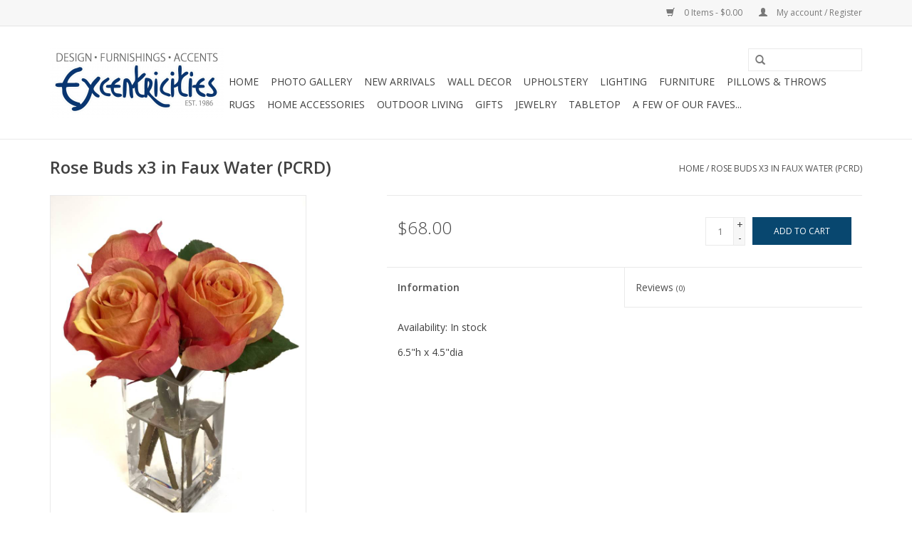

--- FILE ---
content_type: text/html;charset=utf-8
request_url: https://www.excentricities.com/rose-buds-x3-in-faux-water-pcrd.html
body_size: 8693
content:
<!DOCTYPE html>
<html lang="us">
  <head>
    <meta charset="utf-8"/>
<!-- [START] 'blocks/head.rain' -->
<!--

  (c) 2008-2026 Lightspeed Netherlands B.V.
  http://www.lightspeedhq.com
  Generated: 25-01-2026 @ 02:25:13

-->
<link rel="canonical" href="https://www.excentricities.com/rose-buds-x3-in-faux-water-pcrd.html"/>
<link rel="alternate" href="https://www.excentricities.com/index.rss" type="application/rss+xml" title="New Arrivals"/>
<meta name="robots" content="noodp,noydir"/>
<meta name="google-site-verification" content="nsw-acei0tw2sgr2yp58zc1zx-vjsh03nn8o-7d-tcqu6h26rf5ca-9538garabo7jsav4ed-695eoqp30vv-470yaene937ll6uwqaphcx0jtiwp9qieoxii5-c0neatbsm"/>
<meta property="og:url" content="https://www.excentricities.com/rose-buds-x3-in-faux-water-pcrd.html?source=facebook"/>
<meta property="og:site_name" content="Excentricities, Inc."/>
<meta property="og:title" content="Excentricities :: Rose Buds x3 in Faux Water (PCRD)"/>
<meta property="og:description" content="Shop in our Online Boutique for Unique Furnishings, Decor and Accents for your Home."/>
<meta property="og:image" content="https://cdn.shoplightspeed.com/shops/612710/files/8671633/rose-buds-x3-in-faux-water-pcrd.jpg"/>
<script src="https://ajax.googleapis.com/ajax/libs/jquery/1.9.1/jquery.min.js"></script>
<script src="https://services.elfsight.com/lightspeed/assets/plugins/jquery.instashow.packaged.js"></script>
<script src="https://www.powr.io/powr.js?external-type=lightspeed"></script>
<!--[if lt IE 9]>
<script src="https://cdn.shoplightspeed.com/assets/html5shiv.js?2025-02-20"></script>
<![endif]-->
<!-- [END] 'blocks/head.rain' -->
    <title>Excentricities :: Rose Buds x3 in Faux Water (PCRD) - Excentricities, Inc.</title>
    <meta name="description" content="Shop in our Online Boutique for Unique Furnishings, Decor and Accents for your Home." />
    <meta name="keywords" content="jupiter Home Furnishings, Palm Beach Home Decor, Palm Beach Home Furnishings, Coastal Decor, Fine Silk Florals, Permanent Botanicals" />
    <meta http-equiv="X-UA-Compatible" content="IE=edge,chrome=1">
    <meta name="viewport" content="width=device-width, initial-scale=1.0">
    <meta name="apple-mobile-web-app-capable" content="yes">
    <meta name="apple-mobile-web-app-status-bar-style" content="black">
    <meta property="fb:app_id" content="966242223397117"/>
    <meta name="facebook-domain-verification" content="s6hi3boxjpm40sgsxte26lniszirnj" />
	<meta name="facebook-domain-verification" content="dv9lg9p1f879zlseydbu5037gojo3n" />

    <link rel="shortcut icon" href="https://cdn.shoplightspeed.com/shops/612710/themes/3669/assets/favicon.ico?20220421222536" type="image/x-icon" />
    <link href='//fonts.googleapis.com/css?family=Open%20Sans:400,300,600' rel='stylesheet' type='text/css'>
    <link href='//fonts.googleapis.com/css?family=Open%20Sans:400,300,600' rel='stylesheet' type='text/css'>
    <link rel="shortcut icon" href="https://cdn.shoplightspeed.com/shops/612710/themes/3669/assets/favicon.ico?20220421222536" type="image/x-icon" /> 
    <link rel="stylesheet" href="https://cdn.shoplightspeed.com/shops/612710/themes/3669/assets/bootstrap.css?20240723190604" />
    <link rel="stylesheet" href="https://cdn.shoplightspeed.com/shops/612710/themes/3669/assets/style.css?20240723190604" />    
    <link rel="stylesheet" href="https://cdn.shoplightspeed.com/shops/612710/themes/3669/assets/settings.css?20240723190604" />  
    <link rel="stylesheet" href="https://cdn.shoplightspeed.com/assets/gui-2-0.css?2025-02-20" />
    <link rel="stylesheet" href="https://cdn.shoplightspeed.com/assets/gui-responsive-2-0.css?2025-02-20" />   
    <link rel="stylesheet" href="https://cdn.shoplightspeed.com/shops/612710/themes/3669/assets/custom.css?20240723190604" />
    
    <script src="https://cdn.shoplightspeed.com/assets/jquery-1-9-1.js?2025-02-20"></script>
    <script src="https://cdn.shoplightspeed.com/assets/jquery-ui-1-10-1.js?2025-02-20"></script>
   
    <script type="text/javascript" src="https://cdn.shoplightspeed.com/shops/612710/themes/3669/assets/global.js?20240723190604"></script>

    <script type="text/javascript" src="https://cdn.shoplightspeed.com/shops/612710/themes/3669/assets/jcarousel.js?20240723190604"></script>
    <script type="text/javascript" src="https://cdn.shoplightspeed.com/assets/gui.js?2025-02-20"></script>
    <script type="text/javascript" src="https://cdn.shoplightspeed.com/assets/gui-responsive-2-0.js?2025-02-20"></script>
    
    <script type='text/javascript' src='//platform-api.sharethis.com/js/sharethis.js#property=58ff075da9dabe0012b03331&product=inline-share-buttons' async='async'></script>      
        
    <!--[if lt IE 9]>
    <link rel="stylesheet" href="https://cdn.shoplightspeed.com/shops/612710/themes/3669/assets/style-ie.css?20240723190604" />
    <![endif]-->
  </head>
  <body>
    <header>
      <div class="topnav">
        <div class="container">
                    <div class="right">
            <a href="https://www.excentricities.com/cart/" title="Cart" class="cart"> 
              <span class="glyphicon glyphicon-shopping-cart"></span>
              0 Items - $0.00
            </a>
            <a href="https://www.excentricities.com/account/" title="My account" class="my-account">
              <span class="glyphicon glyphicon-user"></span>
                            My account / Register
                          </a>
          </div>
        </div>
      </div>
      <div class="navigation container">
        <div class="align">
          <ul class="burger">
            <img src="https://cdn.shoplightspeed.com/shops/612710/themes/3669/assets/hamburger.png?20240723190604" width="32" height="32" alt="Menu">
          </ul>

                      <div class="vertical logo">
              <a href="https://www.excentricities.com/" title="Excentricities ::  Jupiter Home Decor | Palm Beach Home Decor | Palm Beach Home Goods Store | Coastal Home Decor | Fine Silk Florals | Realistic Florals">
                <img src="https://cdn.shoplightspeed.com/shops/612710/themes/3669/assets/logo.png?20220421222536" alt="Excentricities ::  Jupiter Home Decor | Palm Beach Home Decor | Palm Beach Home Goods Store | Coastal Home Decor | Fine Silk Florals | Realistic Florals" />
              </a>
            </div>
          
          <nav class="nonbounce desktop vertical">
            <form action="https://www.excentricities.com/search/" method="get" id="formSearch">
              <input type="text" name="q" autocomplete="off"  value=""/>
              <span onclick="$('#formSearch').submit();" title="Search" class="glyphicon glyphicon-search"></span>
            </form>
            <ul>
              <li class="item home ">
                <a class="itemLink" href="https://www.excentricities.com/">Home</a>
              </li>
               

                          
                            <li class="item">
                <a class="itemLink" href="https://www.excentricities.com/photo-gallery/" title="Photo Gallery">Photo Gallery</a>
                              </li>
                            <li class="item">
                <a class="itemLink" href="https://www.excentricities.com/new-arrivals/" title="New Arrivals">New Arrivals</a>
                              </li>
                            <li class="item sub">
                <a class="itemLink" href="https://www.excentricities.com/wall-decor/" title="Wall Decor">Wall Decor</a>
                                <span class="glyphicon glyphicon-play"></span>
                <ul class="subnav">
                                    <li class="subitem">
                    <a class="subitemLink" href="https://www.excentricities.com/wall-decor/mirrors/" title="Mirrors">Mirrors</a>
                                      </li>
                                    <li class="subitem">
                    <a class="subitemLink" href="https://www.excentricities.com/wall-decor/artwork-paintings/" title="Artwork &amp; Paintings">Artwork &amp; Paintings</a>
                                      </li>
                                    <li class="subitem">
                    <a class="subitemLink" href="https://www.excentricities.com/wall-decor/clocks/" title="Clocks">Clocks</a>
                                      </li>
                                    <li class="subitem">
                    <a class="subitemLink" href="https://www.excentricities.com/wall-decor/3-d/" title="3-D">3-D</a>
                                      </li>
                                  </ul>
                              </li>
                            <li class="item sub">
                <a class="itemLink" href="https://www.excentricities.com/upholstery/" title="Upholstery">Upholstery</a>
                                <span class="glyphicon glyphicon-play"></span>
                <ul class="subnav">
                                    <li class="subitem">
                    <a class="subitemLink" href="https://www.excentricities.com/upholstery/chairs-chair-1-2s/" title="Chairs &amp; Chair 1/2&#039;s">Chairs &amp; Chair 1/2&#039;s</a>
                                      </li>
                                    <li class="subitem">
                    <a class="subitemLink" href="https://www.excentricities.com/upholstery/ottomans-benches/" title="Ottomans &amp; Benches">Ottomans &amp; Benches</a>
                                      </li>
                                    <li class="subitem">
                    <a class="subitemLink" href="https://www.excentricities.com/upholstery/sofas-loveseats/" title="Sofas &amp; Loveseats">Sofas &amp; Loveseats</a>
                                      </li>
                                    <li class="subitem">
                    <a class="subitemLink" href="https://www.excentricities.com/upholstery/swivel-glider-chairs/" title="Swivel &amp; Glider Chairs">Swivel &amp; Glider Chairs</a>
                                      </li>
                                    <li class="subitem">
                    <a class="subitemLink" href="https://www.excentricities.com/upholstery/chaises/" title="Chaises">Chaises</a>
                                      </li>
                                    <li class="subitem">
                    <a class="subitemLink" href="https://www.excentricities.com/upholstery/beds/" title="Beds">Beds</a>
                                      </li>
                                    <li class="subitem">
                    <a class="subitemLink" href="https://www.excentricities.com/upholstery/poufs/" title="Poufs">Poufs</a>
                                      </li>
                                    <li class="subitem">
                    <a class="subitemLink" href="https://www.excentricities.com/upholstery/bar-stools-counter-seating/" title="Bar Stools &amp; Counter Seating">Bar Stools &amp; Counter Seating</a>
                                      </li>
                                  </ul>
                              </li>
                            <li class="item sub">
                <a class="itemLink" href="https://www.excentricities.com/lighting/" title="Lighting">Lighting</a>
                                <span class="glyphicon glyphicon-play"></span>
                <ul class="subnav">
                                    <li class="subitem">
                    <a class="subitemLink" href="https://www.excentricities.com/lighting/chandeliers/" title="Chandeliers">Chandeliers</a>
                                      </li>
                                    <li class="subitem">
                    <a class="subitemLink" href="https://www.excentricities.com/lighting/floor-lamps/" title="Floor Lamps">Floor Lamps</a>
                                      </li>
                                    <li class="subitem">
                    <a class="subitemLink" href="https://www.excentricities.com/lighting/table-lamps/" title="Table Lamps">Table Lamps</a>
                                      </li>
                                    <li class="subitem">
                    <a class="subitemLink" href="https://www.excentricities.com/lighting/pendant-lights/" title="Pendant Lights">Pendant Lights</a>
                                      </li>
                                    <li class="subitem">
                    <a class="subitemLink" href="https://www.excentricities.com/lighting/wall-sconces/" title="Wall Sconces">Wall Sconces</a>
                                      </li>
                                  </ul>
                              </li>
                            <li class="item sub">
                <a class="itemLink" href="https://www.excentricities.com/furniture/" title="Furniture">Furniture</a>
                                <span class="glyphicon glyphicon-play"></span>
                <ul class="subnav">
                                    <li class="subitem">
                    <a class="subitemLink" href="https://www.excentricities.com/furniture/bar-carts/" title="Bar Carts">Bar Carts</a>
                                      </li>
                                    <li class="subitem">
                    <a class="subitemLink" href="https://www.excentricities.com/furniture/benches/" title="Benches">Benches</a>
                                      </li>
                                    <li class="subitem">
                    <a class="subitemLink" href="https://www.excentricities.com/furniture/bookcases/" title="Bookcases">Bookcases</a>
                                      </li>
                                    <li class="subitem">
                    <a class="subitemLink" href="https://www.excentricities.com/furniture/chests/" title="Chests">Chests</a>
                                      </li>
                                    <li class="subitem">
                    <a class="subitemLink" href="https://www.excentricities.com/furniture/coffee-tables/" title="Coffee Tables">Coffee Tables</a>
                                      </li>
                                    <li class="subitem">
                    <a class="subitemLink" href="https://www.excentricities.com/furniture/consoles-cabinets/" title="Consoles &amp; Cabinets">Consoles &amp; Cabinets</a>
                                      </li>
                                    <li class="subitem">
                    <a class="subitemLink" href="https://www.excentricities.com/furniture/dining-tables/" title="Dining Tables">Dining Tables</a>
                                      </li>
                                    <li class="subitem">
                    <a class="subitemLink" href="https://www.excentricities.com/furniture/garden-stools/" title="Garden Stools">Garden Stools</a>
                                      </li>
                                    <li class="subitem">
                    <a class="subitemLink" href="https://www.excentricities.com/furniture/occasional-tables/" title="Occasional Tables">Occasional Tables</a>
                                      </li>
                                    <li class="subitem">
                    <a class="subitemLink" href="https://www.excentricities.com/furniture/seating-stools/" title="Seating &amp; Stools">Seating &amp; Stools</a>
                                      </li>
                                    <li class="subitem">
                    <a class="subitemLink" href="https://www.excentricities.com/furniture/side-end-tables/" title="Side &amp; End Tables">Side &amp; End Tables</a>
                                      </li>
                                    <li class="subitem">
                    <a class="subitemLink" href="https://www.excentricities.com/furniture/desks/" title="Desks">Desks</a>
                                      </li>
                                    <li class="subitem">
                    <a class="subitemLink" href="https://www.excentricities.com/furniture/beds/" title="Beds">Beds</a>
                                      </li>
                                  </ul>
                              </li>
                            <li class="item sub">
                <a class="itemLink" href="https://www.excentricities.com/pillows-throws/" title="Pillows &amp; Throws">Pillows &amp; Throws</a>
                                <span class="glyphicon glyphicon-play"></span>
                <ul class="subnav">
                                    <li class="subitem">
                    <a class="subitemLink" href="https://www.excentricities.com/pillows-throws/pillows/" title="Pillows">Pillows</a>
                                      </li>
                                    <li class="subitem">
                    <a class="subitemLink" href="https://www.excentricities.com/pillows-throws/throws-day-blankets/" title="Throws &amp; Day Blankets">Throws &amp; Day Blankets</a>
                                      </li>
                                  </ul>
                              </li>
                            <li class="item sub">
                <a class="itemLink" href="https://www.excentricities.com/rugs/" title="Rugs">Rugs</a>
                                <span class="glyphicon glyphicon-play"></span>
                <ul class="subnav">
                                    <li class="subitem">
                    <a class="subitemLink" href="https://www.excentricities.com/rugs/woven-cotton-rugs/" title="Woven Cotton Rugs">Woven Cotton Rugs</a>
                                      </li>
                                    <li class="subitem">
                    <a class="subitemLink" href="https://www.excentricities.com/rugs/woven-wool-rugs/" title="Woven Wool Rugs">Woven Wool Rugs</a>
                                      </li>
                                    <li class="subitem">
                    <a class="subitemLink" href="https://www.excentricities.com/rugs/natural-jute-sisal-seagrass-rugs/" title="Natural Jute, Sisal &amp; Seagrass Rugs">Natural Jute, Sisal &amp; Seagrass Rugs</a>
                                      </li>
                                    <li class="subitem">
                    <a class="subitemLink" href="https://www.excentricities.com/rugs/indoor-outdoor/" title="Indoor/Outdoor">Indoor/Outdoor</a>
                                      </li>
                                    <li class="subitem">
                    <a class="subitemLink" href="https://www.excentricities.com/rugs/hides/" title="Hides">Hides</a>
                                      </li>
                                    <li class="subitem">
                    <a class="subitemLink" href="https://www.excentricities.com/rugs/rug-pads/" title="Rug Pads">Rug Pads</a>
                                      </li>
                                    <li class="subitem">
                    <a class="subitemLink" href="https://www.excentricities.com/rugs/power-loomed-polypropelene-polyester-rugs/" title="Power Loomed  Polypropelene/Polyester Rugs">Power Loomed  Polypropelene/Polyester Rugs</a>
                                      </li>
                                  </ul>
                              </li>
                            <li class="item sub">
                <a class="itemLink" href="https://www.excentricities.com/home-accessories/" title="Home Accessories">Home Accessories</a>
                                <span class="glyphicon glyphicon-play"></span>
                <ul class="subnav">
                                    <li class="subitem">
                    <a class="subitemLink" href="https://www.excentricities.com/home-accessories/accessories/" title="Accessories">Accessories</a>
                                      </li>
                                    <li class="subitem">
                    <a class="subitemLink" href="https://www.excentricities.com/home-accessories/candle-holders/" title="Candle Holders">Candle Holders</a>
                                      </li>
                                    <li class="subitem">
                    <a class="subitemLink" href="https://www.excentricities.com/home-accessories/fine-silk-florals/" title="Fine Silk Florals">Fine Silk Florals</a>
                                      </li>
                                    <li class="subitem">
                    <a class="subitemLink" href="https://www.excentricities.com/home-accessories/shells/" title="Shells">Shells</a>
                                      </li>
                                    <li class="subitem">
                    <a class="subitemLink" href="https://www.excentricities.com/home-accessories/driftwood/" title="Driftwood">Driftwood</a>
                                      </li>
                                    <li class="subitem">
                    <a class="subitemLink" href="https://www.excentricities.com/home-accessories/sculptures/" title="Sculptures">Sculptures</a>
                                      </li>
                                    <li class="subitem">
                    <a class="subitemLink" href="https://www.excentricities.com/home-accessories/bottles-floats/" title="Bottles &amp; Floats">Bottles &amp; Floats</a>
                                      </li>
                                    <li class="subitem">
                    <a class="subitemLink" href="https://www.excentricities.com/home-accessories/boxes-trays/" title="Boxes &amp; Trays">Boxes &amp; Trays</a>
                                      </li>
                                    <li class="subitem">
                    <a class="subitemLink" href="https://www.excentricities.com/home-accessories/vases-bowls/" title="Vases &amp; Bowls">Vases &amp; Bowls</a>
                                      </li>
                                    <li class="subitem">
                    <a class="subitemLink" href="https://www.excentricities.com/home-accessories/umbrella-stands/" title="Umbrella Stands">Umbrella Stands</a>
                                      </li>
                                    <li class="subitem">
                    <a class="subitemLink" href="https://www.excentricities.com/home-accessories/books/" title="Books">Books</a>
                                      </li>
                                    <li class="subitem">
                    <a class="subitemLink" href="https://www.excentricities.com/home-accessories/decorative-balls/" title="Decorative Balls">Decorative Balls</a>
                                      </li>
                                  </ul>
                              </li>
                            <li class="item">
                <a class="itemLink" href="https://www.excentricities.com/outdoor-living/" title="Outdoor Living">Outdoor Living</a>
                              </li>
                            <li class="item sub">
                <a class="itemLink" href="https://www.excentricities.com/gifts/" title="Gifts">Gifts</a>
                                <span class="glyphicon glyphicon-play"></span>
                <ul class="subnav">
                                    <li class="subitem">
                    <a class="subitemLink" href="https://www.excentricities.com/gifts/reed-diffusers/" title="Reed Diffusers">Reed Diffusers</a>
                                      </li>
                                    <li class="subitem">
                    <a class="subitemLink" href="https://www.excentricities.com/gifts/candles/" title="Candles">Candles</a>
                                      </li>
                                    <li class="subitem">
                    <a class="subitemLink" href="https://www.excentricities.com/gifts/game-sets/" title="Game Sets">Game Sets</a>
                                      </li>
                                    <li class="subitem">
                    <a class="subitemLink" href="https://www.excentricities.com/gifts/soaps-lotions/" title="Soaps &amp; Lotions">Soaps &amp; Lotions</a>
                                      </li>
                                    <li class="subitem">
                    <a class="subitemLink" href="https://www.excentricities.com/gifts/shawls-scarves-wraps/" title="Shawls, Scarves  &amp; Wraps">Shawls, Scarves  &amp; Wraps</a>
                                      </li>
                                    <li class="subitem">
                    <a class="subitemLink" href="https://www.excentricities.com/gifts/picture-frames/" title="Picture Frames">Picture Frames</a>
                                      </li>
                                    <li class="subitem">
                    <a class="subitemLink" href="https://www.excentricities.com/gifts/soap-dishes/" title="Soap Dishes">Soap Dishes</a>
                                      </li>
                                    <li class="subitem">
                    <a class="subitemLink" href="https://www.excentricities.com/gifts/purses-tote-bags/" title="Purses &amp; Tote Bags">Purses &amp; Tote Bags</a>
                                      </li>
                                  </ul>
                              </li>
                            <li class="item sub">
                <a class="itemLink" href="https://www.excentricities.com/jewelry/" title="Jewelry">Jewelry</a>
                                <span class="glyphicon glyphicon-play"></span>
                <ul class="subnav">
                                    <li class="subitem">
                    <a class="subitemLink" href="https://www.excentricities.com/jewelry/bracelets/" title="Bracelets">Bracelets</a>
                                      </li>
                                    <li class="subitem">
                    <a class="subitemLink" href="https://www.excentricities.com/jewelry/necklaces/" title="Necklaces">Necklaces</a>
                                      </li>
                                    <li class="subitem">
                    <a class="subitemLink" href="https://www.excentricities.com/jewelry/earrings/" title="Earrings">Earrings</a>
                                      </li>
                                    <li class="subitem">
                    <a class="subitemLink" href="https://www.excentricities.com/jewelry/rings/" title="Rings">Rings</a>
                                      </li>
                                    <li class="subitem">
                    <a class="subitemLink" href="https://www.excentricities.com/jewelry/eyeglasses/" title="Eyeglasses">Eyeglasses</a>
                                      </li>
                                  </ul>
                              </li>
                            <li class="item sub">
                <a class="itemLink" href="https://www.excentricities.com/tabletop/" title="Tabletop">Tabletop</a>
                                <span class="glyphicon glyphicon-play"></span>
                <ul class="subnav">
                                    <li class="subitem">
                    <a class="subitemLink" href="https://www.excentricities.com/tabletop/placemats/" title="Placemats">Placemats</a>
                                      </li>
                                    <li class="subitem">
                    <a class="subitemLink" href="https://www.excentricities.com/tabletop/napkin-rings/" title="Napkin Rings">Napkin Rings</a>
                                      </li>
                                    <li class="subitem">
                    <a class="subitemLink" href="https://www.excentricities.com/tabletop/matches/" title="Matches">Matches</a>
                                      </li>
                                    <li class="subitem">
                    <a class="subitemLink" href="https://www.excentricities.com/tabletop/dishes/" title="Dishes">Dishes</a>
                                      </li>
                                    <li class="subitem">
                    <a class="subitemLink" href="https://www.excentricities.com/tabletop/glassware/" title="Glassware">Glassware</a>
                                      </li>
                                    <li class="subitem">
                    <a class="subitemLink" href="https://www.excentricities.com/tabletop/cloth-linen-napkins/" title="Cloth &amp; Linen Napkins">Cloth &amp; Linen Napkins</a>
                                      </li>
                                    <li class="subitem">
                    <a class="subitemLink" href="https://www.excentricities.com/tabletop/paper-napkins-guest-towels/" title="Paper Napkins &amp; Guest Towels">Paper Napkins &amp; Guest Towels</a>
                                      </li>
                                    <li class="subitem">
                    <a class="subitemLink" href="https://www.excentricities.com/tabletop/table-runners/" title="Table Runners">Table Runners</a>
                                      </li>
                                    <li class="subitem">
                    <a class="subitemLink" href="https://www.excentricities.com/tabletop/coasters/" title="Coasters">Coasters</a>
                                      </li>
                                    <li class="subitem">
                    <a class="subitemLink" href="https://www.excentricities.com/tabletop/cocktail-shakers/" title="Cocktail Shakers">Cocktail Shakers</a>
                                      </li>
                                    <li class="subitem">
                    <a class="subitemLink" href="https://www.excentricities.com/tabletop/servers-platters/" title="Servers &amp; Platters">Servers &amp; Platters</a>
                                      </li>
                                    <li class="subitem">
                    <a class="subitemLink" href="https://www.excentricities.com/tabletop/flatware-utensils/" title="Flatware &amp; Utensils">Flatware &amp; Utensils</a>
                                      </li>
                                    <li class="subitem">
                    <a class="subitemLink" href="https://www.excentricities.com/tabletop/table-cloth/" title="Table Cloth">Table Cloth</a>
                                      </li>
                                    <li class="subitem">
                    <a class="subitemLink" href="https://www.excentricities.com/tabletop/napkin-holders/" title="Napkin Holders">Napkin Holders</a>
                                      </li>
                                  </ul>
                              </li>
                            <li class="item">
                <a class="itemLink" href="https://www.excentricities.com/a-few-of-our-faves/" title="A Few Of Our Faves...">A Few Of Our Faves...</a>
                              </li>
                                                                                                   

    
            </ul>
            <span class="glyphicon glyphicon-remove"></span>  
          </nav>
        </div>
      </div>
    </header>
    
    <div class="wrapper">
      <div class="container content">
                <div itemscope itemtype="http://schema.org/Product">
  <div class="page-title row">
    <div class="col-sm-6 col-md-6">
    <h1 class="product-page" itemprop="name" content="Rose Buds x3 in Faux Water (PCRD)">       Rose Buds x3 in Faux Water (PCRD) </h1> 
      </div>
  <div class="col-sm-6 col-md-6 breadcrumbs text-right">
    <a href="https://www.excentricities.com/" title="Home">Home</a>
    
        / <a href="https://www.excentricities.com/rose-buds-x3-in-faux-water-pcrd.html">Rose Buds x3 in Faux Water (PCRD)</a>
      </div>  
</div>
<div class="product-wrap row">
  <div class="product-img col-sm-4 col-md-4">
    <div class="zoombox">
      <div class="images"> 
        <meta itemprop="image" content="https://cdn.shoplightspeed.com/shops/612710/files/8671633/300x250x2/rose-buds-x3-in-faux-water-pcrd.jpg" />       
                <a class="zoom first" data-image-id="8671633">             
                                  <img src="https://cdn.shoplightspeed.com/shops/612710/files/8671633/rose-buds-x3-in-faux-water-pcrd.jpg" alt="Rose Buds x3 in Faux Water (PCRD)">
                              </a> 
              </div>
      
      <div class="thumbs row">
                <div class="col-xs-3 col-sm-4 col-md-4">
          <a data-image-id="8671633">
                                        <img src="https://cdn.shoplightspeed.com/shops/612710/files/8671633/156x164x1/rose-buds-x3-in-faux-water-pcrd.jpg" alt="Rose Buds x3 in Faux Water (PCRD)" title="Rose Buds x3 in Faux Water (PCRD)"/>
                                    </a>
        </div>
              </div>  
    </div>
  </div>
 
  <div itemprop="offers" itemscope itemtype="http://schema.org/Offer" class="product-info col-sm-8 col-md-7 col-md-offset-1"> 
    <meta itemprop="price" content="68.00" />
    <meta itemprop="priceCurrency" content="USD" /> 
    <meta itemprop="itemCondition" itemtype="http://schema.org/OfferItemCondition" content="http://schema.org/NewCondition"/>
          <meta itemprop="availability" content="http://schema.org/InStock" />
          
    <form action="https://www.excentricities.com/cart/add/23500113/" id=
        "product_configure_form" method="post">
              <input type="hidden" name="bundle_id" id="product_configure_bundle_id" value="">
            <div class="product-price row">
        <div class="price-wrap col-xs-5 col-md-5"> 
                    <span class="price" style="line-height: 30px;">$68.00
             
 
        </div>
        <div class="cart col-xs-7 col-md-7"> 
          <div class="cart">
                        <input type="text" name="quantity" value="1" />
            <div class="change">
              <a href="javascript:;" onclick="updateQuantity('up');" class="up">+</a>
              <a href="javascript:;" onclick="updateQuantity('down');" class="down">-</a>
            </div>
            <a href="javascript:;" onclick="$('#product_configure_form').submit();" class="btn glyphicon glyphicon-shopping-cart" title="Add to cart" >
              <span>Add to cart</span>
            </a>
                      </div>
        </div>
      </div>
    </form>   

    <div class="product-tabs row">
      <div class="tabs">
        <ul>
          <li class="active col-2 information"><a rel="info" href="#">Information</a></li>
                    <li class="col-2 reviews"><a rel="reviews" href="#">Reviews <small>(0)</small></a></li>        </ul>
      </div>                    
      <div class="tabsPages">
        <div class="page info active">
                                              <tr class="availability">
              <td>Availability:</td>
              <td><span class="in-stock">In stock</span>
                              </td>
            </tr>
                                    
          </table>
         
          
                    <div class="clearfix"></div>
          
          <p>6.5"h x 4.5"dia</p>
          
                    
        </div>
        
        <div class="page reviews">
                              
          <div class="bottom">
            <div class="right">
              <a href="https://www.excentricities.com/account/review/14260661/">Add your review</a>
            </div>
            <span>0</span> stars based on <span>0</span> reviews
          </div>          
        </div>
      </div>
    </div>
  </div>
</div>
<div class="product-actions row">
  <div class="social-media col-xs-12 col-md-4">
    <div class="sharethis-inline-share-buttons"></div>
  </div>
  <div class="col-md-7 col-md-offset-1 ">
    <div class="tags-actions row">
      <div class="tags col-md-4">
                      </div>
      <div class="actions col-md-8 text-right">
        <a href="https://www.excentricities.com/account/wishlistAdd/14260661/?variant_id=23500113" title="Add to wishlist">Add to wishlist</a> / 
        <a href="https://www.excentricities.com/compare/add/23500113/" title="Add to compare">
          Add to compare
        </a> / 
                <a href="#" onclick="window.print(); return false;" title="Print">
          Print
        </a>
      </div>      
    </div>
  </div>    
</div>

   
  
</div>


<script src="https://cdn.shoplightspeed.com/shops/612710/themes/3669/assets/jquery-zoom-min.js?20240723190604" type="text/javascript"></script>
<script type="text/javascript">
function updateQuantity(way){
    var quantity = parseInt($('.cart input').val());

    if (way == 'up'){
        if (quantity < 2){
            quantity++;
        } else {
            quantity = 2;
        }
    } else {
        if (quantity > 1){
            quantity--;
        } else {
            quantity = 1;
        }
    }

    $('.cart input').val(quantity);
}
</script>      </div>
      
      <footer>
        <hr class="full-width" />
        <div class="container">
          <div class="social row">
                        <div class="newsletter col-xs-12 col-sm-7 col-md-7">
              <span class="title">Sign up for our newsletter:</span>
              <form id="formNewsletter" action="https://www.excentricities.com/account/newsletter/" method="post">
                <input type="hidden" name="key" value="eb20a7148fceb3634bd049c218746a4c" />
                <input type="text" name="email" id="formNewsletterEmail" value="" placeholder="E-mail"/>
                <a class="btn glyphicon glyphicon-send" href="#" onclick="$('#formNewsletter').submit(); return false;" title="Subscribe" ><span>Subscribe</span></a>
              </form>
            </div>
            
                        <div class="social-media col-xs-12 col-md-12  col-sm-5 col-md-5 text-right">
              <div class="inline-block relative">
                <a href="https://www.facebook.com/excentricities" class="social-icon facebook" target="_blank"></a>                <a href="https://twitter.com/ExcentPB" class="social-icon twitter" target="_blank"></a>                                <a href="https://nl.pinterest.com/excentricities" class="social-icon pinterest" target="_blank"></a>                                                <a href="https://www.instagram.com/excentricities" class="social-icon instagram" target="_blank" title="Instagram Excentricities, Inc."></a>                
                              </div>
            </div>
                      </div>
          <hr class="full-width" />
          <div class="links row">
            <div class="col-xs-12 col-sm-3 col-md-3">
                <label class="collapse" for="_1">
                  <strong>Customer service</strong>
                  <span class="glyphicon glyphicon-chevron-down hidden-sm hidden-md hidden-lg"></span></label>
                    <input class="collapse_input hidden-md hidden-lg hidden-sm" id="_1" type="checkbox">
                    <div class="list">
  
                  <ul class="no-underline no-list-style">
                                                <li><a href="https://www.excentricities.com/service/get-social-with-excentricities/" title="Get Social with Excentricities" >Get Social with Excentricities</a>
                        </li>
                                                <li><a href="https://www.excentricities.com/service/shops/" title="Locations" >Locations</a>
                        </li>
                                                <li><a href="https://www.excentricities.com/service/contact-us/" title="Contact Us" >Contact Us</a>
                        </li>
                                                <li><a href="https://www.excentricities.com/service/about/" title="About us" >About us</a>
                        </li>
                                                <li><a href="https://www.excentricities.com/service/portfolio/" title="Portfolio" >Portfolio</a>
                        </li>
                                                <li><a href="https://www.excentricities.com/service/privacy-policy/" title="Privacy Policy" >Privacy Policy</a>
                        </li>
                                                <li><a href="https://www.excentricities.com/service/shipping-returns/" title="Shipping &amp; Returns" >Shipping &amp; Returns</a>
                        </li>
                                                <li><a href="https://www.excentricities.com/service/" title="Customer support" >Customer support</a>
                        </li>
                                                <li><a href="https://www.excentricities.com/sitemap/" title="Sitemap" >Sitemap</a>
                        </li>
                                                <li><a href="https://www.excentricities.com/service/workwithus/" title="Work With Us" >Work With Us</a>
                        </li>
                                            </ul>
                  </div> 
             
            </div>     
       
            
            <div class="col-xs-12 col-sm-3 col-md-3">
          <label class="collapse" for="_2">
                  <strong>Products</strong>
                  <span class="glyphicon glyphicon-chevron-down hidden-sm hidden-md hidden-lg"></span></label>
                    <input class="collapse_input hidden-md hidden-lg hidden-sm" id="_2" type="checkbox">
                    <div class="list">
              <ul>
                <li><a href="https://www.excentricities.com/collection/" title="All Products">All Products</a></li>
                <li><a href="https://www.excentricities.com/collection/?sort=newest" title="New Arrivals">New Arrivals</a></li>
                <li><a href="https://www.excentricities.com/collection/offers/" title="Offers">Offers</a></li>
                                <li><a href="https://www.excentricities.com/tags/" title="Tags">Tags</a></li>                <li><a href="https://www.excentricities.com/index.rss" title="RSS feed">RSS feed</a></li>
              </ul>
            </div>
            </div>
            
            <div class="col-xs-12 col-sm-3 col-md-3">
              <label class="collapse" for="_3">
                  <strong>
                                My account
                              </strong>
                  <span class="glyphicon glyphicon-chevron-down hidden-sm hidden-md hidden-lg"></span></label>
                    <input class="collapse_input hidden-md hidden-lg hidden-sm" id="_3" type="checkbox">
                    <div class="list">
            
           
              <ul>
                                <li><a href="https://www.excentricities.com/account/" title="Register">Register</a></li>
                                <li><a href="https://www.excentricities.com/account/orders/" title="My orders">My orders</a></li>
                                <li><a href="https://www.excentricities.com/account/tickets/" title="My tickets">My tickets</a></li>
                                <li><a href="https://www.excentricities.com/account/wishlist/" title="My wishlist">My wishlist</a></li>
                              </ul>
            </div>
            </div>
            <div class="col-xs-12 col-sm-3 col-md-3">
                 <label class="collapse" for="_4">
                  <strong>Excentricities, Inc. </strong>
                  <span class="glyphicon glyphicon-chevron-down hidden-sm hidden-md hidden-lg"></span></label>
                    <input class="collapse_input hidden-md hidden-lg hidden-sm" id="_4" type="checkbox">
                    <div class="list">
              
              
              
              <span class="contact-description">Unique Furnishings, Decor and Accents for your Home.</span>                            <div class="contact">
                <span class="glyphicon glyphicon-earphone"></span>
                561-845-3250
              </div>
                                          <div class="contact">
                <span class="glyphicon glyphicon-envelope"></span>
                <a href="/cdn-cgi/l/email-protection#b7c4d6dbd2c4f7d2cfd4d2d9c3c5ded4dec3ded2c499d4d8da" title="Email"><span class="__cf_email__" data-cfemail="b0c3d1dcd5c3f0d5c8d3d5dec4c2d9d3d9c4d9d5c39ed3dfdd">[email&#160;protected]</span></a>
              </div>
                            </div>
              
                                                      </div>
          </div>
          <hr class="full-width" />
        </div>
        <div class="copyright-payment">
          <div class="container">
            <div class="row">
              <div class="copyright col-md-6">
                © Copyright 2026 Excentricities, Inc. 
                                - Powered by
                                <a href="http://www.lightspeedhq.com" title="Lightspeed" target="_blank">Lightspeed</a>
                                                              </div>
              <div class="payments col-md-6 text-right">
                                <a href="https://www.excentricities.com/service/payment-methods/" title="Payment methods">
                  <img src="https://cdn.shoplightspeed.com/assets/icon-payment-paypalcp.png?2025-02-20" alt="PayPal" />
                </a>
                                <a href="https://www.excentricities.com/service/payment-methods/" title="Payment methods">
                  <img src="https://cdn.shoplightspeed.com/assets/icon-payment-creditcard.png?2025-02-20" alt="Credit Card" />
                </a>
                              </div>
            </div>
          </div>
        </div>
      </footer>
    </div>
    <!-- [START] 'blocks/body.rain' -->
<script data-cfasync="false" src="/cdn-cgi/scripts/5c5dd728/cloudflare-static/email-decode.min.js"></script><script>
(function () {
  var s = document.createElement('script');
  s.type = 'text/javascript';
  s.async = true;
  s.src = 'https://www.excentricities.com/services/stats/pageview.js?product=14260661&hash=5a0e';
  ( document.getElementsByTagName('head')[0] || document.getElementsByTagName('body')[0] ).appendChild(s);
})();
</script>
  
<!-- Global site tag (gtag.js) - Google Analytics -->
<script async src="https://www.googletagmanager.com/gtag/js?id=387420784"></script>
<script>
    window.dataLayer = window.dataLayer || [];
    function gtag(){dataLayer.push(arguments);}

        gtag('consent', 'default', {"ad_storage":"denied","ad_user_data":"denied","ad_personalization":"denied","analytics_storage":"denied","region":["AT","BE","BG","CH","GB","HR","CY","CZ","DK","EE","FI","FR","DE","EL","HU","IE","IT","LV","LT","LU","MT","NL","PL","PT","RO","SK","SI","ES","SE","IS","LI","NO","CA-QC"]});
    
    gtag('js', new Date());
    gtag('config', '387420784', {
        'currency': 'USD',
                'country': 'US'
    });

        gtag('event', 'view_item', {"items":[{"item_id":23500113,"item_name":"Rose Buds x3 in Faux Water (PCRD)","currency":"USD","item_brand":"","item_variant":"Default","price":68,"quantity":1,"item_category":"Fine Silk Florals","item_category2":"Home Accessories"}],"currency":"USD","value":68});
    </script>
  <script>
    !function(f,b,e,v,n,t,s)
    {if(f.fbq)return;n=f.fbq=function(){n.callMethod?
        n.callMethod.apply(n,arguments):n.queue.push(arguments)};
        if(!f._fbq)f._fbq=n;n.push=n;n.loaded=!0;n.version='2.0';
        n.queue=[];t=b.createElement(e);t.async=!0;
        t.src=v;s=b.getElementsByTagName(e)[0];
        s.parentNode.insertBefore(t,s)}(window, document,'script',
        'https://connect.facebook.net/en_US/fbevents.js');
    $(document).ready(function (){
        fbq('init', '2006336512761054');
                fbq('track', 'ViewContent', {"content_ids":["23500113"],"content_name":"Rose Buds x3 in Faux Water (PCRD)","currency":"USD","value":"68.00","content_type":"product","source":false});
                fbq('track', 'PageView', []);
            });
</script>
<noscript>
    <img height="1" width="1" style="display:none" src="https://www.facebook.com/tr?id=2006336512761054&ev=PageView&noscript=1"
    /></noscript>
  <script type="text/javascript" src="https://s3.amazonaws.com/instashop/js/embed-1.5.4.js"></script>
<script src="https://static.shoplightspeed.com/shops/612710/files/008134001/juicebox.js"></script>
<script>
new juicebox({
containerId: "juicebox-container",
galleryWidth: "100%",
galleryHeight: "100%",
backgroundColor: "rgba(34,34,34,1)"
});
</script>
<script>
var newLinks = document.querySelectorAll("a[href*='new-arrivals/']");
for (var i = 0; i < newLinks.length; i++) {
newLinks[i].href = "https://excentricities-inc.shoplightspeed.com/collection/?sort=newest";
}
</script>
<script>(function(){ var s = document.createElement('script'), e = ! document.body ? document.querySelector('head') : document.body; s.src = 'https://acsbapp.com/apps/app/dist/js/app.js'; s.async = true; s.onload = function(){ acsbJS.init({ statementLink : '', footerHtml : '<a href="https://www.advision-ecommerce.com" target="_blank">AdVision</a>', hideMobile : false, hideTrigger : false, language : 'en', position : 'right', leadColor : '#093472', triggerColor : '#093472', triggerRadius : '50%', triggerPositionX : 'right', triggerPositionY : 'bottom', triggerIcon : 'people', triggerSize : 'medium', triggerOffsetX : 20, triggerOffsetY : 20, mobile : { triggerSize : 'small', triggerPositionX : 'right', triggerPositionY : 'bottom', triggerOffsetX : 10, triggerOffsetY : 10, triggerRadius : '50%' } }); }; e.appendChild(s);}());</script>
<!-- [END] 'blocks/body.rain' -->
      <script>(function(){function c(){var b=a.contentDocument||a.contentWindow.document;if(b){var d=b.createElement('script');d.innerHTML="window.__CF$cv$params={r:'9c34519d7da9a9c0',t:'MTc2OTMwNzkxMy4wMDAwMDA='};var a=document.createElement('script');a.nonce='';a.src='/cdn-cgi/challenge-platform/scripts/jsd/main.js';document.getElementsByTagName('head')[0].appendChild(a);";b.getElementsByTagName('head')[0].appendChild(d)}}if(document.body){var a=document.createElement('iframe');a.height=1;a.width=1;a.style.position='absolute';a.style.top=0;a.style.left=0;a.style.border='none';a.style.visibility='hidden';document.body.appendChild(a);if('loading'!==document.readyState)c();else if(window.addEventListener)document.addEventListener('DOMContentLoaded',c);else{var e=document.onreadystatechange||function(){};document.onreadystatechange=function(b){e(b);'loading'!==document.readyState&&(document.onreadystatechange=e,c())}}}})();</script><script defer src="https://static.cloudflareinsights.com/beacon.min.js/vcd15cbe7772f49c399c6a5babf22c1241717689176015" integrity="sha512-ZpsOmlRQV6y907TI0dKBHq9Md29nnaEIPlkf84rnaERnq6zvWvPUqr2ft8M1aS28oN72PdrCzSjY4U6VaAw1EQ==" data-cf-beacon='{"rayId":"9c34519d7da9a9c0","version":"2025.9.1","serverTiming":{"name":{"cfExtPri":true,"cfEdge":true,"cfOrigin":true,"cfL4":true,"cfSpeedBrain":true,"cfCacheStatus":true}},"token":"8247b6569c994ee1a1084456a4403cc9","b":1}' crossorigin="anonymous"></script>
</body>
</html>

--- FILE ---
content_type: text/javascript;charset=utf-8
request_url: https://www.excentricities.com/services/stats/pageview.js?product=14260661&hash=5a0e
body_size: -435
content:
// SEOshop 25-01-2026 02:25:15